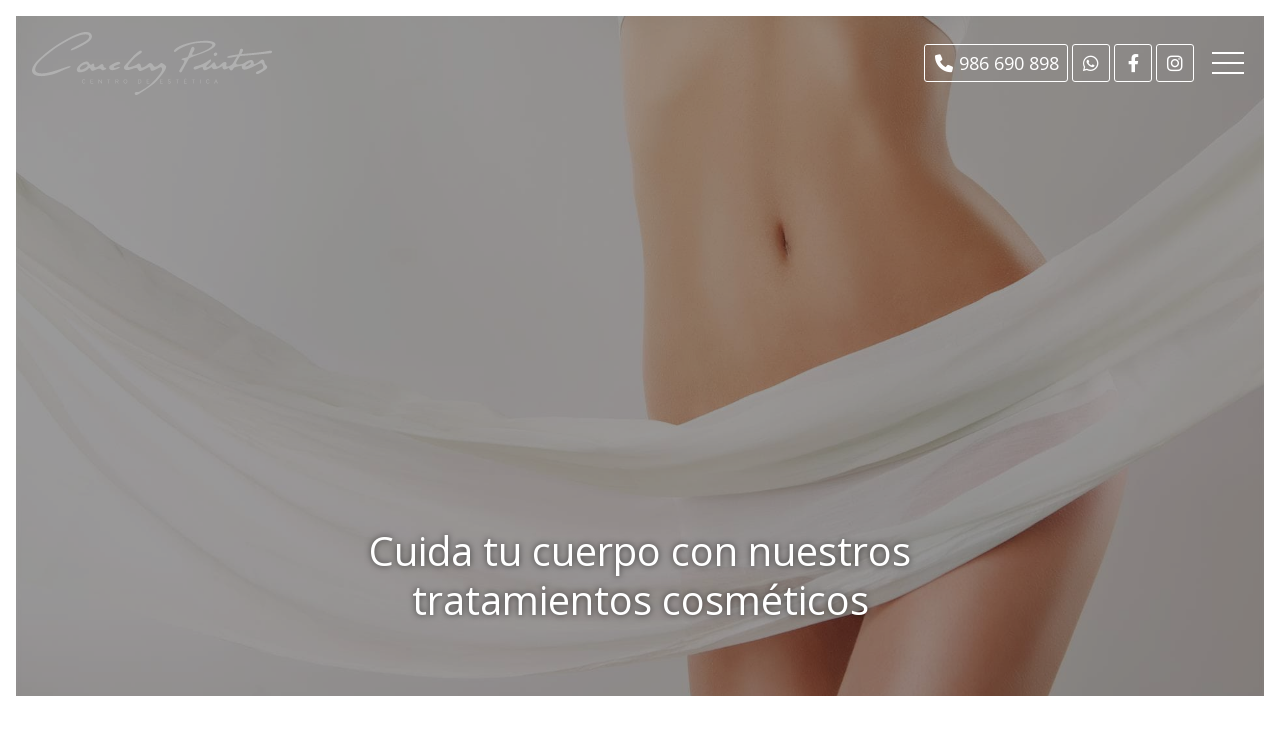

--- FILE ---
content_type: text/html; charset=utf-8
request_url: https://www.conchypintos.com/cosmetica-corporal-sanxenxo.aspx
body_size: 8362
content:

<!DOCTYPE html>

<html lang="es-ES">
<head>
    <!-- Metas comunes -->
    <title>
	Cosmetología corporal en Conchy Pintos
</title>
    
    <meta name="description" content="En el centro estético Conchy Pintos ofrecemos tratamientos cosméticos corporales como tratamientos hidratantes, maderoterapia y electroporación en Sanxenxo.">

    

    <meta property="og:url" content="https://www.conchypintos.com/cosmetica-corporal-sanxenxo.aspx">
    <meta property="og:image" content="https://www.conchypintos.com/images/logo-conchy-pintos-salon-de-belleza.jpg">
<meta charset="UTF-8" /><meta name="viewport" content="width=device-width, initial-scale=1.0, maximum-scale=5" /><meta name="author" content="Páxinas Galegas" />

    <!-- Carga de favicon -->
    <link rel="icon" type="image/png" href="/images/favicon.png" sizes="96x96" />

    <!-- Pre-conexión con servidores externos para la solicitud de múltiples recursos -->
    <link rel="preconnect" href="https://ajax.googleapis.com/" /><link rel="dns-prefetch" href="https://ajax.googleapis.com/" /><link rel="preconnect" href="https://fonts.googleapis.com" /><link rel="preconnect" href="https://fonts.gstatic.com" crossorigin="" />

    <!-- Precarga de recursos CSS Comunes-->
    <link rel="preload" as="style" href="/css/normalize.css" /><link rel="preload" as="style" href="/css/main.css" /><link rel="preload" as="style" href="/css/header.css" /><link rel="preload" as="style" href="/css/footer.css" /><link rel="preload" as="style" href="/css/components.css" /><link rel="preload" as="style" href="/css/fontawesome.css" />

    <!-- Precarga de recursos JS -->
    <link rel="preload" as="script" href="/js/base.js" /><link rel="preload" as="script" href="/js/header.js" />

    <!-- Recursos CSS (precargados) -->
    <link rel="stylesheet" href="/css/normalize.css" /><link rel="stylesheet" href="/css/main.css" /><link rel="stylesheet" href="/css/header.css" /><link rel="stylesheet" href="/css/footer.css" /><link rel="stylesheet" href="/css/components.css" /><link rel="stylesheet" href="/css/fontawesome.css" /><link href="https://fonts.googleapis.com/css2?family=Cormorant+Garamond&amp;family=Open+Sans:wght@400;600&amp;display=swap" rel="stylesheet" />

    <!-- Recursos JS con defer (preconectados). Se cargarán y ejecutarán en orden cuando el DOM esté listo -->
    <script defer src="https://ajax.googleapis.com/ajax/libs/jquery/3.5.1/jquery.min.js"></script>
    <script defer src="/js/header.js"></script>
    

    <!-- Recursos JS con async. Se cargarán en cualquier orden y se ejecutarán a medida que estén disponibles -->
    <script async src="https://stats.administrarweb.es/Vcounter.js" data-empid="16184A"></script>
    <script async src="https://cookies.administrarweb.es/pgcookies.min.js" id="pgcookies" data-style="modern2" data-product="web"></script>

    
    
    <link rel="canonical" href="https://www.conchypintos.com/cosmetica-corporal-sanxenxo.aspx">

    <!-- Precarga de recursos CSS Comunes-->
    <link rel="preload" as="style" href="/css/portada4.css">

    <link rel="stylesheet" href="/css/portada4.css">

    <script>
        window.addEventListener("load", function () {
            if (!!$('.tabs').length) {
                document.querySelectorAll('.tabs').forEach(tabsContainer => {
                    // Selecciona solo elementos dentro de este contenedor
                    const btns = tabsContainer.querySelectorAll(".tabs__button");
                    const articles = tabsContainer.querySelectorAll(".tabs__content");
                    const contbtns = tabsContainer.querySelector(".tabs__buttons");

                    // Usamos IntersectionObserver únicamente para este contenedor de tabs
                    const observer = new IntersectionObserver((entries) => {
                        entries.forEach(entry => {
                            // Si deseas que la clase 'inview' se aplique sobre un elemento
                            // dependiente del contenedor, asegúrate de usar los elementos locales.
                            if (entry.isIntersecting) {
                                if (contbtns && contbtns.nextElementSibling) {
                                    contbtns.nextElementSibling.classList.add('inview');
                                }
                            } else {
                                if (contbtns && contbtns.nextElementSibling) {
                                    contbtns.nextElementSibling.classList.remove('inview');
                                }
                            }
                        });
                    }, {
                        threshold: 0.5 // Ajusta este valor según lo que necesites
                    });

                    observer.observe(tabsContainer);

                    // Configuramos el evento de clic para cada botón dentro del contenedor
                    btns.forEach(btn => {
                        btn.addEventListener('click', (ev) => {
                            const clickedBtn = ev.currentTarget;
                            const tabId = clickedBtn.dataset.tab; // Lee el atributo data-tab
                            if (tabId) {
                                // Quita la clase activa de todos los botones en *este* contenedor
                                btns.forEach(b => b.classList.remove("tabs__button--active"));
                                // Activa el botón clickeado
                                clickedBtn.classList.add("tabs__button--active");

                                // Oculta todos los artículos de contenido en *este* contenedor
                                articles.forEach(article => article.classList.remove("tabs__content--active"));

                                // Muestra únicamente el contenido correspondiente en *este* contenedor
                                const targetArticle = tabsContainer.querySelector(`[data-tab-content="${tabId}"]`);
                                if (targetArticle) {
                                    targetArticle.classList.add("tabs__content--active");
                                }
                            }
                        });
                    });
                });
            }
        });
    </script>

    <script defer src="/js/base.js"></script>
</head>
<body>
    <form method="post" action="./cosmetica-corporal-sanxenxo.aspx" id="formSiteMaster">
<div class="aspNetHidden">
<input type="hidden" name="__VIEWSTATE" id="__VIEWSTATE" value="WsRyK9osvogOe9vMnauRLajNn8/ZMLv8XY64+yGKFsDBUYU4l+zCKC6bub/uYg5msX9q4HmMZNughjA2Qa+W/s5ZJ5SWxG1NcNwaCGOy2r9RXC1Win/CKkZY+M1FQZvm" />
</div>

<script type="text/javascript">
//<![CDATA[
var theForm = document.forms['formSiteMaster'];
if (!theForm) {
    theForm = document.formSiteMaster;
}
function __doPostBack(eventTarget, eventArgument) {
    if (!theForm.onsubmit || (theForm.onsubmit() != false)) {
        theForm.__EVENTTARGET.value = eventTarget;
        theForm.__EVENTARGUMENT.value = eventArgument;
        theForm.submit();
    }
}
//]]>
</script>


<script src="/WebResource.axd?d=pynGkmcFUV13He1Qd6_TZG-pno94EFs-8h3FfyOXH93aVrLJ9CUGN36_dAjn-0J4oJB4E8GIa2Mooh9xRgFXrw2&amp;t=638901608248157332" type="text/javascript"></script>

<div class="aspNetHidden">

	<input type="hidden" name="__VIEWSTATEGENERATOR" id="__VIEWSTATEGENERATOR" value="D4F32FA4" />
	<input type="hidden" name="__SCROLLPOSITIONX" id="__SCROLLPOSITIONX" value="0" />
	<input type="hidden" name="__SCROLLPOSITIONY" id="__SCROLLPOSITIONY" value="0" />
	<input type="hidden" name="__EVENTTARGET" id="__EVENTTARGET" value="" />
	<input type="hidden" name="__EVENTARGUMENT" id="__EVENTARGUMENT" value="" />
</div>
        

 <header class="header header--fixed">
        <div class="header__overlay"></div>
        <div class="header__container container">
            <div class="header__logo">
                <a class="header__logo-link" href="/" title="Conchy Pintos Salón de Belleza"><img  class="header__logo-img" src="/images/logo-conchy-pintos-salon-de-belleza.svg" alt="Salón de Belleza Conchy Pintos"></a>
            </div>
            <div class="header__info header__info--column">
                <div class="header__info-inner">
                    <div class="buttons buttons--bg">
                        <ul class="buttons__phones ">
                            <li class="telefono"><a href="tel:986690898" title="Llamar a Conchy Pintos Salón de Belleza"><i class="fas fa-phone fa-fw"></i> <span>986 690 898</span></a></li>
                        </ul>
                        <ul class="buttons__social">
                            <li class="whatsapp"><a href="https://api.whatsapp.com/send?phone=34634621540" target="_blank" rel="noreferrer noopener" title="Enviar Whatsapp a Conchy Pintos"><i class="fa-brands fa-whatsapp fa-fw"></i></a></li>
                            <li class="facebook"><a href="https://www.facebook.com/Centro-de-Est%C3%A9tica-Conchy-Pintos-208375999757766/" target="_blank" rel="noreferrer noopener" title="Ir al Facebook"><i class="fab fa-facebook-f fa-fw"></i></a></li>
                            <li class="instagram"><a href="https://www.instagram.com/centroesteticaconchypintos" target="_blank" rel="noopener" title="Ver instagram de Conchy Pintos"><i class="fab fa-instagram fa-fw"></i></a></li>
                        </ul>
                    </div>
                    <!--
                    <div class="header__language">
                        <select onchange="location = this.value">
                            <option value="/" selected="">ES</option>
                            <option value="/gl/">GL</option>
                        </select>
                    </div>
                    -->
                </div>
                <nav class="nav nav--left">
                    <!--
                    <div class="nav__language">
                        <select onchange="location.href = this.value">
                            <option value="/" selected="">ES</option>
                            <option value="/gl/">GL</option>
                        </select>
                    </div>
                    -->
                    <ul class="nav__list">
                        <li class="nav__item"><a class="nav__link" href="/"><span class="nav__txt">Inicio</span></a></li> 
                        <li class="nav__item nav__item--has-sub">
                            <a class="nav__link" href="javascript:void(0);"><span class="nav__txt">Tratamientos faciales</span><span class="nav__down"><i class="fal fa-angle-down"></i></span></a>
                            <ul class="nav__submenu">
                                <li class="nav__item "><a class="nav__link" href="cosmetica-facial-sanxenxo.aspx"><span class="nav__txt">Tratamientos cosméticos faciales</span></a></li>
                                <li class="nav__item"><a class="nav__link" href="aparatologia-tratamiento-facial-sanxenxo.aspx"><span class="nav__txt">Aparatología</span></a></li> 
                            </ul>
                        </li>
                         <li class="nav__item nav__item--has-sub">
                            <a class="nav__link" href="javascript:void(0);"><span class="nav__txt">Tratamientos corporales</span><span class="nav__down"><i class="fal fa-angle-down"></i></span></a>
                            <ul class="nav__submenu">
                                <li class="nav__item "><a class="nav__link" href="cosmetica-corporal-sanxenxo.aspx"><span class="nav__txt">Tratamientos cosméticos corporales</span></a></li>
                                <li class="nav__item"><a class="nav__link" href="aparatologia-tratamiento-corporal-sanxenxo.aspx"><span class="nav__txt">Aparatología</span></a></li> 
                            </ul>
                        </li>
                        <li class="nav__item"><a class="nav__link" href="masaje-corporal-facial-sanxenxo.aspx"><span class="nav__txt">Masajes</span></a></li>
                        <li class="nav__item"><a class="nav__link" href="depilacion-laser-sanxenxo.aspx"><span class="nav__txt">Depilación</span></a></li>
                        <li class="nav__item"><a class="nav__link" href="manicura-pedicura-sanxenxo.aspx"><span class="nav__txt">Manicura y pedicura</span></a></li>
                        <li class="nav__item"><a class="nav__link" href="maquillaje-cosmetica-sanxenxo.aspx"><span class="nav__txt">Maquillaje y cosmética</span></a></li>
                        <li class="nav__item"><a class="nav__link" href="solarium-horizontal-sanxenxo.aspx"><span class="nav__txt">Solárium</span></a></li>
                        <li class="nav__item"><a data-comp="noticias" class="nav__link" href="noticias.html"><span class="nav__txt">Consejos y promociones</span></a></li>
                        <li class="nav__item"><a class="nav__link" href="contacto-conchy-pintos-sanxenxo.aspx"><span class="nav__txt">Contacto</span></a></li>
                    </ul>
                    <div class="nav__info">
                        <div class="buttons  buttons--bg">
                            <ul class="buttons__phones ">
                                <li class="telefono full"><a href="tel:986690898" title="Llamar a Conchy Pintos Salón de Belleza"><i class="fas fa-phone fa-fw"></i> <span>986 690 898</span></a></li>
                            </ul>
                            <ul class="buttons__social">
                            <li class="whatsapp"><a href="https://api.whatsapp.com/send?phone=34634621540" target="_blank" rel="noreferrer noopener" title="Enviar Whatsapp a Conchy Pintos"><i class="fa-brands fa-whatsapp fa-fw"></i></a></li>
                                <li class="facebook"><a href="https://www.facebook.com/Centro-de-Est%C3%A9tica-Conchy-Pintos-208375999757766/" target="_blank" rel="noreferrer noopener" title="Ir al Facebook"><i class="fab fa-facebook-f fa-fw"></i></a></li>
                                 <li class="instagram"><a href="https://www.instagram.com/centroesteticaconchypintos" target="_blank" rel="noopener" title="Ver instagram de Conchy Pintos"><i class="fab fa-instagram fa-fw"></i></a></li>
                            </ul>
                        </div>
                    </div>
                </nav>
                <div class="hamburger">
                    <div class="bar top"></div>
                    <div class="bar middle"></div>
                    <div class="bar bottom"></div>
                </div>
            </div>
        </div>
    </header>
        
    
    <main>
        <section class="galeria-portada galeria-portada--small">
            <div>
                <div class="galeria-portada__img">
                    <img loading="lazy" src="/images/corporal/cosmetica-corporal-sanxenxo.jpg" alt="Cuida tu cuerpo con nuestros tratamientos cosméticos" />
                </div>
                <div class="galeria-portada__inner">
                    <div class="galeria-portada__info">
                        <div class="galeria-portada__title">
                            <h1 class="title">Cuida tu cuerpo con nuestros tratamientos cosméticos</h1>
                        </div>
                    </div>
                </div>
            </div>
        </section>

        <section class="section section--gap-v">
            <div class="">
                <div class="dual">
                    <div data-order-mv="1" class="dual__item dual__item--txt dual__item--gap-h dual__item--gap-v">
                        <div class="dual__inner">
                            <h2 class="title title--2 title--line   font--primary">Nuestros tratamientos corporales
                            </h2>
                            <!--DUAL-->
                            <p class="subtitle">
                                Encuentra lo mejor para tu cuerpo
                            </p>
                            <p>
                                En <strong>Conchy Pintos</strong>, centro de estética y masaje terapéutico, trabajamos con las mejores marcas cosméticas para ofrecerles a nuestros clientes los mejores productos y tratamientos de cosmética.
                            </p>
                            <p>
                                Si desea saber más sobre nuestros productos disponibles y tratamientos corporales, no dude en ponerse en contacto con nosotros y pedir cita en nuestro <a href="/contacto-conchy-pintos-sanxenxo.aspx" title="Contactar con Conchy Pintos"><strong>centro de estética en Sanxenxo</strong></a>.
                            </p>

                        </div>
                    </div>
                    <div data-order-mv="2" class="dual__item dual__item--imgdouble">
                        <div class="dual__inner">
                            <img loading="lazy" src="images/corporal/cosmetica-corporal-tratamientos-01.jpg" style="object-position: 50% 50%" class="img-cover" alt="Nuestros tratamientos corporales">
                            <img loading="lazy" src="images/corporal/cosmetica-corporal-tratamientos-02.jpg" style="object-position: 50% 50%" class="img-cover" alt="Nuestros tratamientos corporales">
                        </div>
                    </div>
                </div>
            </div>
        </section>


        <section class="section">
            <div class="container">
                <div class="tabs tabs--estilo2">

                    <div class="tabs__buttons">
                        <div class="tabs__button tabs__button--active" data-tab="Indiba">
                            <p class="title title--4">Indiba</p>
                        </div>
                        <div class="tabs__button" data-tab="Maderoterapia">
                            <p class="title title--4">Maderoterapia</p>
                        </div>
                        <div class="tabs__button" data-tab="Sacosauna">
                            <p class="title title--4">Saco sauna</p>
                        </div>
                        <div class="tabs__button" data-tab="FatBurner">
                            <p class="title title--4">Fat Burner</p>
                        </div>
                        <div class="tabs__button" data-tab="Electroporacion">
                            <p class="title title--4">Electroporación o Microneedle</p>
                        </div>
                    </div>
                    <article class="tabs__inner">

                        <div class="tabs__content tabs__content--active" data-tab-content="Indiba">
                            <p>
                                El tratamiento corporal de radiofrecuencia Indiba® tiene <strong>múltiples beneficios</strong> que se pueden dividir en dos grupos:
                            </p>
                            <ul class="list-icons">
                                <li>Mejora de la piel
                                </li>
                                <li>Reducción de celulitis y grasa localizada
                                </li>
                            </ul>
                            <p>
                                Indiba® ayuda a hidratar la piel activando el colágeno, al mismo tiempo que aumenta la producción de elastina y el ácido hialurónico para proporcionar una <strong>mayor hidratación</strong>.
                            </p>
                            <p>
                                Gracias a la activación de la producción del colágeno, la piel <strong>recupera la elasticidad y la firmeza</strong>. Además, el tratamiento ayuda a regenerar las células de la piel para generar nuevo tejido y obtener una piel más saludable.
                            </p>
                        </div>

                        <div class="tabs__content" data-tab-content="Maderoterapia">
                            <p>
                                Como bien dice su nombre se trata de una terapia con maderas. Se trata de una <strong>técnica de masaje</strong> cuyo objetivo es <strong>eliminar la grasa que se acumula en distintas partes del cuerpo</strong> como las caderas, los muslos o el abdomen, activa la microcirculación de la zona tratada y <strong>elimina la retención de líquidos</strong>. Se usa además para moldear y reafirmar los glúteos.
                            </p>
                            <p><span class="button button--primary">35,00€</span></p>
                        </div>

                        <div class="tabs__content" data-tab-content="Sacosauna">
                            <p>
                                Si quieres un tratamiento <strong>efectivo ante la obesidad y celulitis</strong>:
                            </p>
                            <ul class="list-icons">
                                <li>Desestructuración y penetración de principios activos.
                                </li>
                                <li>Activador de la microcirculación con acción lipolítica y edematosa.
                                </li>
                                <li>Eliminación de líquidos con tonificación y reafirmación del tejido.
                                </li>
                            </ul>
                        </div>

                        <div class="tabs__content" data-tab-content="FatBurner">
                            <p>
                                Es un tratamiento profesional <strong>3 en 1</strong> con <strong>resultados desde la primera sesión</strong>, que consigue:
                            </p>
                            <ul class="list-icons">
                                <li>Reducir la flacidez y la celulitis
                                </li>
                                <li>Reafirmar la piel
                                </li>
                                <li>Remodelar el cuerpo
                                </li>
                            </ul>
                        </div>

                        <div class="tabs__content" data-tab-content="Electroporacion">
                            <p>
                                El electroporador <strong>combina la</strong> <strong>aplicación de activos específicos mediante microneedling</strong> (micropunción), también <strong>con el uso de corriente eléctrica pulsada</strong> capaz de empujar los activos a tejidos más profundos, con ampollas o sueros especializados en la lucha contra la celulitis.
                            </p> 
                        </div>
                    </article>
                </div>
            </div>
        </section>


        <section class="section">
            <div class="section section--secondary font--center container">
                <div class="container container--xs" data-position="center">
                    <h2 class="title title--2 title--line   font--primary">Pida ahora cita en nuestro centro de estética en Sanxenxo
                    </h2>
                    <!--BANDA-->
                    <p>
                        Contacte ahora con nuestro centro de estética en Sanxenxo y déjese asesorar por nuestros especialistas. En <strong>Conchy Pintos</strong> estamos a su disposición.
                    </p>
                    <p>
                        <a class="button button--line" href="contacto-conchy-pintos-sanxenxo.aspx" title="Contactar con Conchy Pintos"><span>Contactar</span></a>
                    </p>
                </div>
            </div>
        </section>


    </main>

        

<footer class="footer">
    <div class="footer__info1">
        <div class="footer__inner container">
            <p class="footer__title title title--3  font--primary">Conchy Pintos en Sanxenxo</p>
            <p>Centro de estética y masaje terapéutico en Sanxenxo. Ofrecemos los mejores tratamientos estéticos y productos cosméticos de gran calidad.</p>
            <ul class="footer__list">
                <li><i class="fas fa-map-marker-alt"></i> <span>Cesteiros, 14 Bajo (Edificio Graña Mar) - 36960 Sanxenxo (Pontevedra)</span> </li>
                <li><i class="fas fas fa-phone-rotary"></i> <span><a href="tel:986690898" title="Llamar a Conchy Pintos Salón de Belleza" class="block">986 690 898</a> - <a title="Llamar a Conchy Pintos Salón de Belleza" href="tel:634621540">634 621 540</a><a class="button button--whatsapp button--s button--ico" href="https://api.whatsapp.com/send?phone=34634621540" target="_blank" rel="noreferrer noopener" title="Enviar Whatsapp a Conchy Pintos Salón de Belleza"><i class="fa-brands fa-whatsapp fa-fw"></i></a>
                </span></li>
                <li><i class="fas fa-envelope"></i> <span>belleza@conchypintos.com</span> </li>
            </ul>
        </div>
    </div>
    <div class="footer__info2">
        <div class="footer__inner container">
            <div class="footer__legal"><a href="aviso-legal.aspx" title="Ir al Aviso legal" class="block">Aviso legal</a> - <a href="politica-privacidad-cookies.aspx" title="Ir a la Política de privacidad y cookies" class="block">Política de privacidad y cookies</a> - <a  href="http://wcpanel.administrarweb.es/login.aspx?empId=16184A" rel="noreferrer noopener" title="Acceder al área interna" target="_blank">Área Interna</a></div>
            <div class="footer__paxinas"><a href="https://www.paxinasgalegas.es/salones-de-belleza-y-centros-de-estetica-sanxenxo-7001ep_304ay.html" title="Salones de belleza en Sanxenxo - Páxinas Galegas" target="_blank" >© Páxinas Galegas</a> </div>
        </div>
    </div>
</footer>  
        
    <script type="text/plain" data-tpc="true" data-id="facebook" data-group="ads analytics">
	<div id="fb-root"></div>
    </script>
    <script type="text/plain" data-tpc="true" data-id="facebook" data-group="ads analytics" data-isscript="true">
	var r = document.createElement('div');
	r.id = 'fb-root';
	document.body.appendChild(r);
	var s = document.createElement('script');
	s.async = true;
	s.defer = true;
	s.crossorigin = 'anonymous';
	s.src = 'https://connect.facebook.net/es_LA/sdk.js#xfbml=1&version=v13.0';
	document.body.appendChild(s);
    </script>

    

<script type="text/javascript">
//<![CDATA[

theForm.oldSubmit = theForm.submit;
theForm.submit = WebForm_SaveScrollPositionSubmit;

theForm.oldOnSubmit = theForm.onsubmit;
theForm.onsubmit = WebForm_SaveScrollPositionOnSubmit;
//]]>
</script>
</form>
	<div class="go-top" title="Subir al inicio"><i class="fa fa-chevron-up" aria-hidden="true"></i></div>
</body>
</html>


--- FILE ---
content_type: text/css
request_url: https://www.conchypintos.com/css/header.css
body_size: 2351
content:
.header{padding:1rem;color:#000;background:#fff;transition:padding 300ms ease}.header--fixed{padding:calc(var(--padding-h)*2);position:fixed;width:100%;color:#fff;top:0;left:0;z-index:3;background:rgba(255,255,255,0);transition:background 300ms ease}.header--fixed.--is-active{box-shadow:0 1px 6px rgba(0,0,0,.3);color:#000;padding:8px var(--padding-h);background:rgba(255,255,255,1)}.header--sticky{position:sticky;position:-webkit-sticky;top:0;left:0;z-index:3;box-shadow:0 1px 6px rgba(0,0,0,.3)}.header--sticky.--is-active .header__logo{max-width:calc(var(--width-logo) - 25px)}.header--pinned{position:fixed;width:100%;top:0;left:0;box-shadow:0 1px 6px rgba(0,0,0,.3);z-index:3;transition:all 250ms ease}.header--pinned.--not-active{transform:translateY(-100%)}.header--pinned.--is-active{transform:translateY(0)}.header__overlay{position:fixed;width:0%;height:100%;z-index:9;right:0;top:0;background:rgba(0,0,0,0);transition:background 300ms ease}.header__overlay--is-active{background:rgba(0,0,0,.4);width:100%}.header__container{display:flex;align-items:center;justify-content:space-between}.header__logo{max-width:var(--width-logo);width:100%;transition:max-width 300ms ease}.header--fixed.--is-active .header__logo{max-width:calc(var(--width-logo) - 25px)}.header__logo-link{display:block}.header__logo-img{display:block;width:100%}.header__info{text-align:right;display:flex;align-items:center}.header__info-inner{display:flex;align-items:center;justify-content:flex-end}.header__info-txt{display:none;margin-right:16px}.header__language{display:none}.header__language select{height:28px;width:50px;border:1px solid #ddd;padding:2px;border-radius:4px}@media only screen and (min-width:1024px){.header--fixed{padding:calc(1rem*2)}.header--fixed.--is-active{padding:12px var(--padding-h)}}.nav__list{list-style:none}.nav__link{display:block;color:currentColor;text-decoration:none}.nav__submenu{list-style:none}.nav__submenu .nav__link{padding:.6rem 1rem;color:#333}.nav__info{background:#f5f5f5;box-shadow:0 0 15px rgba(0,0,0,.15);padding:8px 4px;color:var(--secondary)}.nav__info .buttons ul{flex-wrap:wrap}.nav__info .buttons{display:flex;align-items:center;justify-content:center}.nav{position:fixed;top:0;height:100%;overflow:auto;z-index:10;justify-content:space-between;background:#fff;display:flex;flex-direction:column;width:80%;max-width:500px}.nav--fade{opacity:0;left:0;visibility:hidden;transition:opacity 600ms ease}.nav--fade.nav--left{left:0}.nav--fade.nav--right{right:0}.nav--left{left:-100%;transition:left 400ms ease}.nav--right{right:-100%;transition:right 400ms ease}.nav--fullscreen~.hamburger--is-active{position:relative;z-index:10}.nav--fullscreen~.hamburger--is-active .bar{background:#fff}.nav--fullscreen{width:100%;max-width:initial;background:rgba(0,0,0,.84);backdrop-filter:blur(5px);justify-content:center}.nav--fullscreen .nav__container{max-width:500px}.nav--fullscreen .nav__list{display:flex;flex-direction:column;flex:initial;margin:auto 0}.nav--fullscreen .nav__item{border:0}.nav--fullscreen .nav__item a{color:#fff;font-size:1.5rem}.nav--fullscreen .nav__info{background:transparent;box-shadow:initial}.nav--fullscreen .nav__language{background:none;color:#fff;box-shadow:initial;padding:12px;border-bottom:1px solid rgba(255,255,255,.1)}.nav--is-active{box-shadow:0 0 24px rgba(0,0,0,.3)}.nav--right.nav--is-active{right:0%}.nav--left.nav--is-active{left:0%}.nav--fade.nav--is-active{opacity:1;visibility:visible}.nav__language{padding:4px 8px;text-align:left;background:#f5f5f5;box-shadow:0 0 15px rgba(0,0,0,.15)}.nav__language:before{content:"Selecciona tu idioma:";display:inline-block;margin-right:8px;font-size:90%;line-height:120%}.nav__language select{height:32px;width:60px;border:1px solid #ddd;padding:2px;border-radius:var(--radius1)}.nav__list{flex:1;overflow:auto}.nav__item{border-bottom:1px solid #ccc;text-align:center}.nav__item--selected>.nav__link{background:var(--primary);color:var(--primary-invert)}.nav__item--has-sub>a{position:relative}.nav__item--has-sub>a .nav__down{position:absolute;right:0;width:42px;color:#333;height:100%;display:flex;align-items:center;justify-content:center;background:#eee;text-align:center;top:50%;font-size:20px;transform:translateY(-50%)}.--rotate{transform:rotate(180deg)}.nav--fullscreen .nav__item--has-sub>a .nav__down{background:transparent;border-left:1px solid #fff;border-top:1px solid #fff;border-bottom:1px solid #fff;background:rgba(0,0,0,.8)}.nav__link{padding:1rem;color:#333}.nav__submenu{background:#eee}.nav--fullscreen .nav__submenu{background:rgba(0,0,0,.8)}.nav__submenu:not(.nav__submenu--is-active){display:none}.nav__submenu .nav__item{text-align:center;border:0}.nav__submenu .nav__link{padding:.5rem 1rem}.nav--fullscreen .nav__submenu .nav__link{padding:.8rem 1rem;font-size:1.2rem}.hamburger{cursor:pointer;margin-left:12px;padding:8px 4px}.hamburger .bar{display:block;height:2px;width:32px;background:currentColor;transition:transform 300ms ease}.header--fixed .hamburger .bar{background:currentColor}.hamburger .bar.middle{margin:8px auto}.hamburger--is-active .top{transform:translateY(9px) rotateZ(45deg)}.hamburger--is-active .bottom{transform:translateY(-11px) rotateZ(-45deg)}.hamburger--is-active .middle{width:0}.buttons{display:flex;align-items:center}.buttons ul{list-style:none;display:flex;align-items:center}.buttons li{display:inline-block;margin:1px 2px;border-right:1px solid #eee}.buttons a{display:flex;align-items:center;justify-content:center;width:28px;color:currentColor;min-height:24px;text-decoration:none}.buttons__phones li span{display:none}.buttons__phones .full a{width:auto;padding:.2rem .5rem}.buttons__phones .full span{display:block;margin-left:4px}.header.--is-active .buttons--bg .facebook,.nav .buttons--bg .facebook{background:var(--color-fb)}.header.--is-active .buttons--bg .instagram,.nav .buttons--bg .instagram{background:var(--color-ig)}.header.--is-active .buttons--bg .whatsapp,.nav .buttons--bg .whatsapp{background:var(--color-wa)}.buttons--bg li{border:1px solid #fff;border-radius:var(--radius1)}header.--is-active .buttons--bg li,.nav .buttons--bg li{background:var(--terciary);border:0}.buttons--bg a{width:28px;height:28px;min-height:28px}.buttons--bg a,.buttons--bg a[href^="tel:"]{color:#fff}.buttons--fixed{transition:bottom 300ms ease,transform 300ms ease;position:fixed;bottom:2px;right:0;z-index:1;display:none}.buttons--fixed ul{flex-direction:column;align-items:initial}.buttons--fixed li{margin:2px 0;display:flex;border-radius:var(--radius1) 0 0 var(--radius1);background:var(--primary);color:#fff;border:0;box-shadow:0 0 12px rgba(0,0,0,.1)}.buttons--fixed .whatsapp{background:var(--color-wa)}.buttons--fixed .whatsapp i{color:var(--color-wa)}.buttons--fixed a{width:auto;height:auto;flex:1;border-radius:0;border:0}.buttons--fixed .etiq{display:block;font-size:.8em;line-height:1.2em}.buttons.buttons--fixed .etiq+span{margin-left:0}.buttons--fixed li a>span{display:block;line-height:100%;margin-left:.5rem;flex:1;padding:.25rem .75rem .25rem 0}.buttons--fixed li:not(.full) a>span{display:none}.buttons--fixed i{height:42px;width:48px;font-size:1.125rem;margin:1px;display:flex;align-items:center;justify-content:center;background:#fff;color:var(--primary);border-radius:var(--radius1) 0 0 var(--radius1)}.buttons--fixed li.full i{height:42px;width:42px}.header__info-inner .buttons__social li:not(:first-child){display:none}@media only screen and (min-width:768px){.buttons__phones li a{width:auto;height:auto;padding:.2rem .5rem}.buttons__phones li span{display:block;margin-left:4px}.buttons__phones .full a{height:auto}.buttons__phones .full a{height:auto}.buttons--fixed{position:fixed;bottom:50%!important;transform:translateY(50%)}.buttons--fixed i{height:46px;width:46px;font-size:1.25rem}.buttons--fixed a{font-size:1.125rem;line-height:100%}.buttons--fixed li a>span{margin-left:.75rem;padding:.25rem 1rem .25rem 0}.buttons--fixed li:not(.full) a>span{display:block}.buttons--bg a{width:36px;height:36px;min-height:36px;font-size:18px}.header__info-inner .buttons__social li:not(:first-child){display:inline-block}}

--- FILE ---
content_type: text/css
request_url: https://www.conchypintos.com/css/portada4.css
body_size: 528
content:
.galeria-portada{position:relative;margin-top:1rem;padding:0 1rem}.galeria-portada>div{position:relative;overflow:hidden}.galeria-portada__img{height:85vh;position:relative;overflow:hidden;position:relative;min-height:460px;background-image:none!important}.galeria-portada--small .galeria-portada__img{height:70vh;min-height:320px}.galeria-portada__img:before{content:"";width:100%;height:100%;position:absolute;top:0;left:0;background:rgba(0,0,0,.4);z-index:1}.galeria-portada__item{position:relative}.galeria-portada__img img{display:block;width:100%;height:100%;object-fit:cover;position:absolute}.galeria-portada__inner{display:flex;width:100%;position:absolute;z-index:2;top:50%;left:50%;transform:translate(-50%,-50%);display:flex;align-items:flex-end;height:100%;justify-content:flex-start;text-align:left}.galeria-portada--small .galeria-portada__inner{justify-content:center;text-align:center}.galeria-portada__info{max-width:800px;padding:var(--padding-v) var(--padding-h);width:100%;color:#fff}.galeria-portada__title:not(:last-child){margin:0 0 .6rem}.galeria-portada__title .title{font-size:var(--font-xxl);text-shadow:0 0 .4rem rgba(0,0,0,.6);margin:0}.galeria-portada__desc{text-shadow:0 0 .4rem rgba(0,0,0,.6);display:flex;justify-content:center}.galeria-portada__desc:not(:last-child){margin:0 0 1.25rem}.galeria-portada__link .button{color:currentColor;box-shadow:0 0 .4rem rgba(0,0,0,.4)}.galeria-portada__link a:after{content:'';font-family:'Font Awesome 6 Pro';font-weight:300;margin-left:8px;font-size:1.2rem}.galeria-portada__desc{text-transform:uppercase}.galeria-portada__link a{letter-spacing:.5px;text-transform:uppercase}.galeria-portada .swiper-button-prev:after,.galeria-portada .swiper-button-next:after{display:none}.galeria-portada .swiper-button-next,.galeria-portada .swiper-button-prev{background-image:none!important;display:flex;align-items:center;justify-content:center;color:#fff;font-size:40px;line-height:100%;height:auto;width:auto;text-shadow:2px 2px 4px rgba(0,0,0,.64)}.galeria-portada .swiper-button-prev:before{content:"";font-weight:400;font-family:"Font Awesome 6 Pro";font-weight:300}.galeria-portada .swiper-button-next:before{content:"";font-weight:400;font-family:"Font Awesome 6 Pro";font-weight:300}.galeria-portada .swiper-button-next,.galeria-portada .swiper-button-prev{display:none}.galeria-portada .swiper-pagination-bullet{width:10px;height:10px;transition:width 300ms ease}.galeria-portada .swiper-pagination-bullet:not(.swiper-pagination-bullet-active){background:#fff;opacity:.7;transform:scale(1)}.galeria-portada .swiper-pagination-bullet.swiper-pagination-bullet-active{width:20px;border-radius:30px}.galeria-portada .swiper-pagination-bullets{bottom:calc(var(--padding-h)/2)!important;line-height:var(--line-height)}@media screen and (min-width:769px){.galeria-portada__img{height:80vh;min-height:800px}.galeria-portada--small .galeria-portada__img{height:70vh;min-height:680px}}

--- FILE ---
content_type: application/javascript
request_url: https://www.conchypintos.com/js/base.js
body_size: 1037
content:
(()=>{const i={fixedButtonsLastHeight:0},r=()=>{l(),f(),e(),o(),n(),t(!0)},u=()=>{const t=$(".go-top"),n=$(".buttons--fixed");window.scrollY>1920?(t.css("display","flex"),n.length>0&&$(window).innerWidth()<1024&&n.css("bottom","60px")):(t.hide(),n.length>0&&$(window).innerWidth()<1024&&n.css("bottom","4px"))},f=()=>{const t=$(".header--fixed"),i=$(".header--sticky"),n=window.location.pathname;(n==="/aviso-legal.aspx"||n==="/politica-privacidad-cookies.aspx")&&(t.removeClass("header--fixed").addClass("--is-active"),i.removeClass("header--sticky").addClass("--is-active"))},e=()=>{if($(".gallery-light").each((n,t)=>{lightGallery(t,{plugins:[lgZoom,lgThumbnail],download:!1,mobileSettings:{showCloseIcon:!0,controls:!1}});const i=window.innerWidth>=600?+t.dataset.itemsShowPc:+t.dataset.itemsShowMv;if(isNaN(i)||i===0)return!0;const r=$(t).children("li").length;$(t).children("li").each((n,t)=>{n===i-1?$(t).children("a").append(`<span class="num">ver más (${r-i})</span>`):n>i-1&&$(t).hide()})}),!$(".video-gallery").length||lightGallery($("#video").get(0),{plugins:[lgThumbnail,lgVideo],mobileSettings:{showCloseIcon:!0}}),!!$(".minivideo").length)$(".minivideo").on("click",function(){$(this).find(".minivideo__inner").hide();var n=$(this).find("iframe").prop("src");n+="&autoplay=1";$(this).find("iframe").prop("src",n);$(this).find(".minivideo__iframe").fadeIn()})},o=()=>{$(".galeria-portada.sw").length&&new Swiper(".galeria-portada .swiper-container",{spaceBetween:0,loop:!0,effect:"slide",autoplay:{delay:4e3},navigation:{nextEl:".galeria-portada .swiper-button-next",prevEl:".galeria-portada .swiper-button-prev"},pagination:{el:".galeria-portada .swiper-pagination",dynamicBullets:!0},grabCursor:!0})},n=()=>{setTimeout(()=>{const n=document.documentElement;n.style.setProperty("--app-height",`${window.innerHeight}px`);n.style.setProperty("--header-height",`${$(".header").innerHeight()}px`)},200)},s=n=>$(n).toggleClass("modal--active"),h=()=>$(".modal").removeClass("modal--active").removeClass("desaparece"),t=(n=false)=>{if(n&&typeof n=="boolean"){$(window).trigger("scroll");return}const r=$(window).scrollTop()+$(window).height(),i=$(".animatable");i.length||$(window).off("scroll",t);i.each((n,t)=>{const i=$(t);i.offset().top<r&&i.removeClass("animatable").addClass("animated")})},c=()=>{const t=$(".landing"),n=$(".buttons--fixed");if(!t.length||!n.length)!n.length||($(".footer__info2").css("padding-bottom","60px"),window.scrollY>200?n.fadeIn(300).css("display","flex"):n.fadeOut());else{$(".footer__info2").css("padding-bottom","60px");const r=$(this).scrollTop(),u=t.outerHeight();r>i.fixedButtonsLastHeight?window.scrollY>=u&&n.fadeIn(300).css("display","flex"):window.scrollY<=u&&n.fadeOut();i.fixedButtonsLastHeight=r}},l=()=>{const i=$(window),r=$(window).width();i.on("load",()=>n());i.on("resize",()=>{$(this).width()!==r&&n()});i.on("scroll",()=>{u(),c()});i.on("scroll",t);$(".go-top").on("click",()=>$("body, html").animate({scrollTop:0},800));$(".modal .modal__close").on("click",()=>h());$(".open-modal").on("click",n=>{n.preventDefault();let t=$(n.currentTarget).attr("href");s(t)})};$(()=>r())})()

--- FILE ---
content_type: image/svg+xml
request_url: https://www.conchypintos.com/images/logo-conchy-pintos-salon-de-belleza.svg
body_size: 7947
content:
<?xml version="1.0" encoding="UTF-8"?>
<!DOCTYPE svg PUBLIC "-//W3C//DTD SVG 1.0//EN" "http://www.w3.org/TR/2001/REC-SVG-20010904/DTD/svg10.dtd">
<!-- Creator: CorelDRAW X8 -->
<svg xmlns="http://www.w3.org/2000/svg" xml:space="preserve" width="155.259mm" height="40.7054mm" version="1.0" style="shape-rendering:geometricPrecision; text-rendering:geometricPrecision; image-rendering:optimizeQuality; fill-rule:evenodd; clip-rule:evenodd"
viewBox="0 0 7960 2087"
 xmlns:xlink="http://www.w3.org/1999/xlink">
 <defs>
  <style type="text/css">
   <![CDATA[
    .fil0 {fill:#B0B0B0}
    .fil1 {fill:#D8D9D8}
   ]]>
  </style>
 </defs>
 <g id="Capa_x0020_1">
  <metadata id="CorelCorpID_0Corel-Layer"/>
  <g id="_2322920036208">
   <path class="fil0" d="M7076 1137c7,-39 45,-59 76,-83 23,-17 72,-60 114,-40 9,38 -120,140 -190,123l0 0zm-290 -325l20 -6 -10 14 -131 214c-25,35 -45,55 -91,78 -46,24 -83,46 -129,19 -9,-54 18,-77 1,-117 -30,-44 -90,-14 -121,5 -32,21 -68,61 -98,85 -148,123 -108,-65 -183,-102 -32,3 -45,26 -64,45 -19,17 -35,35 -57,52 -30,24 -91,77 -140,70 -26,-78 183,-153 155,-255 -34,-46 -135,127 -438,202 -33,8 -101,26 -121,42 -35,27 -23,91 32,86 70,-8 166,-84 246,-85 7,51 24,80 48,108 81,13 194,-80 261,-105 48,168 257,0 349,-30 -7,198 184,63 217,54 27,35 24,91 79,86 44,-5 65,-57 87,-83 34,-39 198,-58 261,-78 -22,212 180,123 292,76 75,-33 317,-169 359,-151 20,16 49,56 57,92 16,71 -9,79 -45,103 -36,24 -55,35 -97,53 -42,17 -80,23 -100,58 7,66 63,57 108,32 70,-39 179,-99 232,-148 50,-45 51,-82 4,-125 -47,-43 -48,-47 -62,-122 -9,-50 -53,-91 -110,-51 -66,46 -116,117 -236,140 -9,-44 -3,-190 -165,-127 -97,36 -164,101 -212,113 -295,73 -223,-37 -146,-159 22,-35 41,-72 63,-100 327,-27 662,-52 987,-91 23,-2 45,-1 59,-16 14,-14 16,-40 8,-58 -36,-25 -180,11 -231,19 -160,23 -630,75 -777,79 14,-50 58,-91 52,-153 -109,-73 -107,59 -132,126 -14,39 -13,39 -56,45 -71,10 -291,38 -333,72l5 36c44,15 233,-36 303,-42l0 0z"/>
   <path class="fil0" d="M1280 1129c-87,-30 -874,364 -1124,202 -123,-79 13,-277 81,-346 33,-33 59,-56 88,-87 66,-69 304,-251 392,-320 131,-103 511,-323 667,-391 71,-30 181,-76 260,-93 342,-74 309,121 80,243l-345 183c-52,27 -96,44 -95,90 85,8 464,-200 541,-254 85,-58 180,-130 161,-231 -22,-118 -139,-136 -268,-120 -198,27 -520,201 -691,306 -41,25 -88,48 -129,74 -87,55 -156,103 -238,162 -135,97 -205,151 -327,263 -33,30 -79,63 -110,94 -64,63 -130,133 -177,222 -162,299 140,356 368,328 54,-6 111,-20 168,-29 231,-38 380,-142 583,-217 31,-12 127,-34 115,-79l0 0z"/>
   <path class="fil0" d="M3434 2081c39,27 135,-47 165,-66 51,-32 102,-65 152,-99 102,-66 203,-136 293,-209l122 -122c40,-37 78,-92 115,-136 50,-59 205,-252 162,-323 -15,-25 -108,-97 -142,-100 -55,-4 -67,58 -145,101 -20,12 -67,28 -93,19 -39,-14 -108,-201 -221,-74 -36,39 -92,71 -154,97 -117,50 -47,-89 -115,-117 -73,-29 -55,25 -181,65 -39,12 -205,90 -207,15 0,-31 34,-68 52,-88 28,-32 56,-72 85,-99 35,-34 60,-58 91,-92 23,-25 71,-62 104,-86 32,-24 82,-52 107,-76 46,-45 4,-98 -58,-65 -38,20 -69,53 -104,80 -41,32 -63,56 -99,90l-261 288c-22,27 -77,76 -40,135 52,83 210,21 285,-5 37,-12 112,-43 144,-18 31,25 35,98 92,98 45,0 210,-89 254,-112 162,-83 11,178 213,84 43,-19 78,-37 123,-59 41,-20 95,-64 130,-23 54,65 -72,218 -97,251 -167,220 -352,383 -598,515 -46,25 -77,45 -136,38 -76,-9 -83,73 -38,93l0 0z"/>
   <path class="fil0" d="M5318 754l-4 -11c-2,-10 -4,1 -2,-17 4,-39 91,-119 75,-190 -9,-40 -54,-66 -85,-31 -37,40 -100,264 -137,310 -49,62 -187,29 -210,92 24,23 62,15 97,42 6,61 -62,154 -89,200 -21,33 -37,61 -56,93 -29,44 -35,60 4,98 56,0 71,-58 98,-105l144 -262c30,-54 43,-94 92,-118 171,-83 392,-132 596,-232 75,-37 205,-108 237,-176 54,-112 -150,-150 -244,-155 -272,-13 -794,69 -1016,223 -33,23 -100,62 -105,102 -8,55 25,64 79,15 127,-116 417,-225 625,-257 133,-21 796,-69 486,148 -90,63 -159,94 -273,140 -49,20 -266,109 -312,91l0 0z"/>
   <path class="fil0" d="M1751 1073c156,-33 114,98 -71,162 -156,55 -97,-126 71,-162l0 0zm714 126c-29,-24 -69,-11 -84,-45 -21,-49 22,-4 -36,-90 -45,-6 -49,-2 -77,20 -49,37 -145,118 -189,74 -18,-21 -12,-36 -15,-67 -3,-27 -9,-44 -34,-47 -42,-3 -58,68 -102,35 -50,-39 -36,-146 -208,-82 -60,22 -246,149 -234,257 6,53 37,78 90,79 99,3 184,-31 249,-75 37,-26 53,-77 91,-60 35,16 33,82 81,89 59,8 169,-86 257,-74 76,10 22,97 167,31 24,-12 41,-14 44,-45l0 0z"/>
   <path class="fil0" d="M2708 1165c13,-59 167,-79 217,-119 11,-157 -322,48 -350,81 -37,45 -35,229 295,78 74,-34 40,-67 -32,-40 -43,17 -109,44 -130,0l0 0z"/>
   <path class="fil0" d="M6054 693c-14,10 -19,0 -23,32 -7,58 36,91 85,51 74,-60 -7,-123 -62,-83l0 0z"/>
   <path class="fil1" d="M6796 820l10 -14 -20 6c13,1 10,-3 10,8l0 0z"/>
   <path class="fil0" d="M1654 1634c0,-8 1,-16 4,-24 3,-8 7,-15 13,-22 5,-6 11,-11 20,-15 7,-4 16,-6 26,-6 12,0 22,3 31,8 9,6 15,13 19,22l-13 8c-2,-4 -5,-8 -8,-10 -2,-3 -5,-6 -9,-7 -3,-2 -6,-3 -10,-4 -3,-1 -7,-1 -10,-1 -8,0 -14,1 -20,4 -6,3 -11,7 -15,12 -3,5 -6,11 -8,17 -2,6 -3,12 -3,19 0,7 1,13 3,20 3,6 6,12 10,17 4,5 9,8 15,11 5,3 11,5 18,5 3,0 7,-1 11,-2 4,-1 7,-2 11,-4 3,-2 6,-4 9,-7 3,-3 6,-7 7,-11l14 8c-2,5 -5,9 -9,13 -3,4 -8,7 -13,10 -4,2 -10,4 -15,6 -5,1 -10,2 -16,2 -9,0 -17,-2 -25,-6 -7,-4 -14,-10 -20,-16 -5,-6 -9,-14 -12,-22 -3,-8 -5,-17 -5,-25l0 0zm378 53l0 14 -90 0 0 -133 89 0 0 15 -72 0 0 44 62 0 0 13 -62 0 0 46 73 0 0 1zm192 -87l0 102 -17 0 0 -134 13 0 83 104 0 -104 17 0 0 134 -15 0 -81 -102zm375 -17l-46 0 0 118 -17 0 0 -118 -46 0 0 -15 109 0 0 15zm170 118l0 -133 57 0c7,0 12,1 17,4 4,2 9,6 13,10 3,4 6,8 8,13 2,5 3,10 3,16 0,4 -1,9 -2,13 -1,4 -3,9 -6,12 -2,4 -5,7 -8,9 -4,3 -8,4 -12,5l32 51 -19 0 -30 -47 -36 0 0 47 -17 0zm17 -62l41 0c3,0 6,-1 9,-2 3,-2 5,-4 7,-7 3,-2 4,-5 5,-8 1,-4 2,-7 2,-11 0,-4 -1,-8 -2,-11 -2,-3 -3,-6 -5,-8 -3,-3 -5,-5 -8,-7 -3,-1 -6,-2 -9,-2l-40 0 0 56 0 0zm312 64c-9,0 -18,-2 -26,-6 -7,-4 -14,-9 -19,-15 -6,-7 -10,-14 -13,-22 -3,-8 -4,-17 -4,-25 0,-9 1,-18 4,-26 4,-8 8,-15 14,-21 5,-6 12,-11 20,-15 7,-4 15,-6 25,-6 9,0 18,2 25,6 8,4 14,9 20,16 5,6 10,13 13,21 3,8 4,17 4,25 0,9 -1,18 -5,26 -3,8 -7,15 -13,21 -6,6 -12,11 -20,15 -7,4 -16,6 -25,6l0 0zm-46 -68c0,7 2,13 4,20 2,6 5,12 9,17 4,4 9,8 15,11 5,3 12,4 18,4 8,0 14,-1 19,-4 6,-3 11,-7 15,-12 4,-5 7,-11 9,-17 2,-6 3,-13 3,-19 0,-7 -1,-13 -3,-20 -2,-6 -5,-12 -10,-17 -4,-4 -9,-8 -14,-11 -6,-3 -12,-4 -19,-4 -7,0 -13,1 -19,4 -5,3 -10,7 -14,12 -4,5 -7,11 -9,17 -2,6 -4,12 -4,19l0 0zm465 66l0 -133 46 0c10,0 20,2 28,5 8,4 15,9 20,15 5,6 10,13 12,21 3,8 4,16 4,26 0,10 -1,19 -4,27 -3,8 -8,15 -13,21 -6,6 -13,10 -20,14 -8,3 -17,5 -27,5l-46 -1zm93 -66c0,-8 -1,-15 -3,-21 -2,-6 -5,-12 -9,-16 -4,-5 -9,-8 -15,-11 -6,-2 -13,-4 -20,-4l-30 0 0 104 30 0c7,0 14,-2 20,-4 6,-3 11,-6 15,-11 4,-5 7,-10 9,-17 2,-6 3,-13 3,-20l0 0zm283 52l0 14 -91 0 0 -133 89 0 0 15 -72 0 0 44 63 0 0 13 -63 0 0 46 74 0 0 1zm446 0l0 14 -91 0 0 -133 89 0 0 15 -72 0 0 44 62 0 0 13 -62 0 0 46 74 0 0 1zm252 -91c-1,-1 -3,-3 -6,-5 -2,-1 -5,-3 -8,-4 -3,-2 -7,-3 -10,-4 -4,0 -8,-1 -12,-1 -10,0 -18,2 -23,6 -5,4 -7,9 -7,16 0,4 1,7 2,9 2,2 3,5 7,6 3,2 6,3 11,4 4,2 9,3 15,5 7,1 13,3 19,5 5,2 10,4 14,7 4,3 7,6 9,10 2,5 3,10 3,16 0,6 -1,12 -3,16 -3,5 -7,9 -11,12 -4,3 -9,5 -15,7 -6,1 -12,2 -19,2 -10,0 -20,-2 -30,-5 -8,-3 -17,-8 -25,-14l8 -14c2,2 5,4 9,6 3,2 6,4 10,6 4,2 9,3 13,4 5,1 10,2 15,2 10,0 17,-2 22,-5 6,-4 8,-9 8,-16 0,-4 -1,-7 -2,-9 -2,-3 -5,-5 -8,-7 -3,-2 -7,-3 -12,-5 -5,-1 -10,-3 -16,-4 -7,-2 -13,-4 -18,-5 -5,-2 -10,-5 -13,-7 -3,-3 -6,-6 -8,-10 -1,-3 -3,-8 -3,-13 0,-7 2,-12 4,-17 3,-5 6,-9 10,-13 4,-3 9,-5 15,-7 6,-2 13,-3 19,-3 9,0 18,1 25,5 7,2 14,6 19,10l-8 14zm284 -13l-46 0 0 118 -17 0 0 -118 -46 0 0 -15 109 0 0 15 0 0zm220 -31l-11 -4 11 -18 16 0 -16 22zm41 135l0 14 -91 0 0 -133 89 0 0 15 -72 0 0 44 63 0 0 13 -63 0 0 46 74 0 0 1zm270 -104l-46 0 0 118 -17 0 0 -118 -45 0 0 -15 108 0 0 15zm171 118l0 -133 17 0 0 133 -17 0zm191 -67c0,-8 2,-16 4,-24 4,-8 7,-15 13,-22 6,-6 12,-11 20,-15 8,-4 17,-6 27,-6 12,0 22,3 30,8 9,6 15,13 20,22l-14 8c-2,-4 -4,-8 -7,-10 -3,-3 -6,-6 -9,-7 -4,-2 -7,-3 -11,-4 -3,-1 -7,-1 -10,-1 -7,0 -14,1 -20,4 -5,3 -10,7 -14,12 -4,5 -7,11 -9,17 -2,6 -2,12 -2,19 0,7 1,13 3,20 2,6 5,12 10,17 4,5 8,8 14,11 6,3 12,5 19,5 3,0 7,-1 10,-2 4,-1 8,-2 11,-4 4,-2 7,-4 9,-7 4,-3 6,-7 8,-11l14 8c-2,5 -5,9 -9,13 -4,4 -8,7 -13,10 -5,2 -10,4 -15,6 -6,1 -11,2 -16,2 -9,0 -18,-2 -25,-6 -8,-4 -15,-10 -20,-16 -5,-6 -10,-14 -13,-22 -3,-8 -5,-17 -5,-25l0 0zm327 -66l14 0 55 133 -18 0 -16 -38 -56 0 -16 38 -18 0 55 -133zm31 81l-24 -61 -25 61 49 0z"/>
  </g>
 </g>
</svg>
